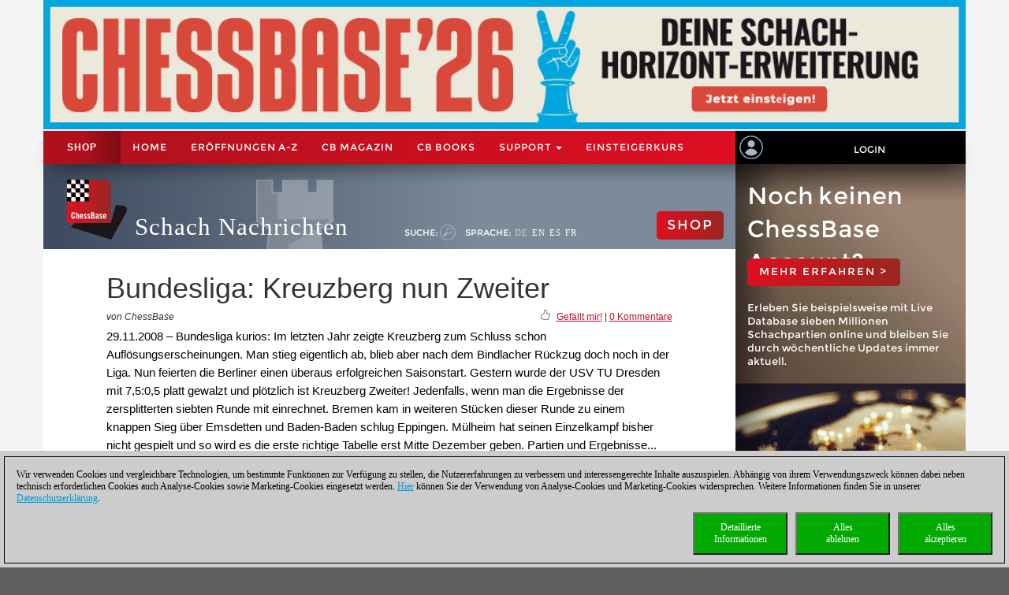

--- FILE ---
content_type: text/html; charset=utf-8
request_url: https://de.chessbase.com/post/bundesliga-kreuzberg-nun-zweiter
body_size: 100361
content:
<!DOCTYPE HTML PUBLIC "-//W3C//DTD XHTML 1.0 Strict//EN" "http://www.w3.org/TR/xhtml1/DTD/xhtml1-strict.dtd">
<html xmlns="http://www.w3.org/1999/xhtml" xml:lang="de" lang="de">




<head>
    <meta http-equiv="Content-Type" content="text/html; charset=utf-8" />
    <meta charset="utf-8" />
    <meta name="viewport" content="width=device-width, initial-scale=1.0, maximum-scale=1, user-scalable=no" />
    <!--meta http-equiv="Content-Security-Policy" content="'self' *.chessbase.com *.cbmanhattan.net; script-src 'self' *.chessbase.com *.cbmanhattan.net" />
    <meta http-equiv="X-Content-Security-Policy" content="default-src 'self' *.chessbase.com *.cbmanhattan.net; script-src 'self' *.chessbase.com *.cbmanhattan.net" />
    <meta http-equiv="X-WebKit-CSP" content="'self' *.chessbase.com *.cbmanhattan.net; script-src 'self' *.chessbase.com *.cbmanhattan.net" />-->

        <title>Bundesliga: Kreuzberg nun Zweiter | ChessBase</title>

    <link rel="icon" href="/Content/favicon.ico" />

    <link href="/bundle/colorbox/css?v=mMFi0zk2opWrL-fzuSF7C06O-YJs3cQyzsXddSkmceI1" rel="stylesheet"/>

    <link href="/bundle/css-jqui?v=RFllglv_LqvZOG0CAFPQuFLnArA889p9MRrq10k_tuo1" rel="stylesheet"/>

    <link href="/bundle/apps/css?v=N6V4PpL2jct7WTRDqj8LU11m7v8jriS3XEZXyN6QNZs1" rel="stylesheet"/>

    <link href="/bundle/css?v=i6xA5uvk37WQgig2tLYxiDhaafaS1wlkOefuYh_JkIU1" rel="stylesheet"/>


    <script src="/bundle/js?v=8IdEJMSR7xZuRQ24iR0GEiPk3zm_nGhB_d6Znb70gGg1"></script>
<script src="/bundle/jqui?v=EWy9ba7eHDBsOlVpSb4ABQz8dKBqNd7NZf8QuFRVPKY1"></script>

    <script src="/bundle/colorbox/js?v=YMtTEdfqNqM022gsJuRP4k58BP6qkwOHMu7wuzrRmmc1"></script>


    <link href="/bundle/css-jqui?v=RFllglv_LqvZOG0CAFPQuFLnArA889p9MRrq10k_tuo1" rel="stylesheet"/>

    <script src="/bundle/jqui?v=EWy9ba7eHDBsOlVpSb4ABQz8dKBqNd7NZf8QuFRVPKY1"></script>


    <link href="/Content/css_new4?v=icpL3F84aaAGDwLmRlPbm3aNdVLR9VZVhm8GNXM0lCU1" rel="stylesheet"/>

    
    <link href="/Content/mutter2/less?v=xxjjB60po875ptdzcCN08Sbqrff4Sl9LbMSIzbuKPBA1" rel="stylesheet"/>

    <script src="/bundles/modernizr?v=FYgoHrSvNmYV0UHIgj4kVHuKxGsq2XU9NX-0vez2AtM1"></script>


    <!-- jQuery UI CSS Reference -->
    <link href="/Content/themes/base/jquery-ui.css" rel="stylesheet" />




    <meta property="og:type" content="article" />
        <meta property="article:published_time" content="2008-11-29" />
        <meta property="og:title" content="Bundesliga: Kreuzberg nun Zweiter" />
    <meta property="og:locale" content="de_DE" />
    <meta property="og:image" content="https://de.chessbase.com/thumb/20341_l200" />



    <meta property="og:description" content="Bundesliga kurios: Im letzten Jahr zeigte Kreuzberg zum Schluss schon 
Aufl&#246;sungserscheinungen. Man stieg eigentlich ab, blieb aber nach dem Bindlacher R&#252;ckzug 
doch noch in der Liga. Nun feierten die Berliner einen &#252;beraus erfolgreichen Saisonstart. 
Gestern wurde der USV TU Dresden mit 7,5:0,5 platt gewalzt und pl&#246;tzlich ist 
Kreuzberg Zweiter! Jedenfalls, wenn man die Ergebnisse der zersplitterten 
siebten Runde mit einrechnet. Bremen kam in weiteren St&#252;cken dieser Runde zu 
einem knappen Sieg &#252;ber Emsdetten und Baden-Baden schlug Eppingen. M&#252;lheim hat 
seinen Einzelkampf bisher nicht gespielt und so wird es die erste richtige 
Tabelle erst Mitte Dezember geben. &lt;a href=&quot;[Post:view_link]&quot;&gt;Partien und Ergebnisse...&lt;/a&gt;" />
    <meta name="description" content="Bundesliga kurios: Im letzten Jahr zeigte Kreuzberg zum Schluss schon 
Aufl&#246;sungserscheinungen. Man stieg eigentlich ab, blieb aber nach dem Bindlacher R&#252;ckzug 
doch noch in der Liga. Nun feierten die Berliner einen &#252;beraus erfolgreichen Saisonstart. 
Gestern wurde der USV TU Dresden mit 7,5:0,5 platt gewalzt und pl&#246;tzlich ist 
Kreuzberg Zweiter! Jedenfalls, wenn man die Ergebnisse der zersplitterten 
siebten Runde mit einrechnet. Bremen kam in weiteren St&#252;cken dieser Runde zu 
einem knappen Sieg &#252;ber Emsdetten und Baden-Baden schlug Eppingen. M&#252;lheim hat 
seinen Einzelkampf bisher nicht gespielt und so wird es die erste richtige 
Tabelle erst Mitte Dezember geben. &lt;a href=&quot;[Post:view_link]&quot;&gt;Partien und Ergebnisse...&lt;/a&gt;" />

    <meta property="og:site_name" content="Schach Nachrichten" />
    <meta property="og:url" content="https://de.chessbase.com/post/bundesliga-kreuzberg-nun-zweiter" />


    <meta property="fb:app_id" content="763561240337115" />


    <script type="text/javascript">

        function onCBSearchClick()
        {
            var strSrv = "/search?pattern=FMT";
            strSrv = strSrv.replace("FMT", "");

            var $elemSearch = $("#txtSearch");
            var elemSearch = $elemSearch[0];
            var strSearch = elemSearch.value;
            if (!strSearch)
                return false;
            var strURL = strSrv + strSearch;
            window.location.href = strURL;
            return false;
        }

        function onShowHideSearchClick() {
            if (document.getElementById("search-div").style.display == 'block')
            {
                $("#search-div").css('display', 'none');
                $('#cb-app-block-first').css('margin-top', "-108px");
            }
            else
            {
                $("#search-div").css('display', 'block');
                $('#cb-app-block-first').css('margin-top', "-144px");
                document.getElementById("txtSearch").focus();
            }
        }

        function onShowHideLanguageClick() {
            if (document.getElementById("language-div").style.display == 'none') {
                $("#language-div").css('display', 'block');
                $('#cb-app-block-first').css('margin-top', "-204px");
            }
            else {
                $("#language-div").css('display', 'none');
                $('#cb-app-block-first').css('margin-top', "-108px");
            }
        }

    </script>

        <link rel="stylesheet" type="text/css" href="https://pgn.chessbase.com/cbreplay.css" />
        <script src="https://pgn.chessbase.com/cbreplay.js" defer=defer></script>

    
            <!-- Google Tag Manager -->
            <script>

                (function (w,d,s,l,i)
                {
                    RunGoogleCode(w,d,s,l,i);
                })(window,document,'script','dataLayer','GTM-PXT9ZFZ');

                
                function RunGoogleCode(w,d,s,l,i) {
                    var createCookies = false;

                    if ( document.cookie.indexOf('CB_COOKIE_PRIVACY_Analytics') > -1 || document.cookie.indexOf('CB_COOKIE_PRIVACY_Marketing') > -1)
                    {
                        var cookieList = (document.cookie) ? document.cookie.split(';') : [];
                        for (var ii = 0, n = cookieList.length; ii != n; ++ii) {
                            var cookie = cookieList[ii];
                            var f = cookie.indexOf('=');
                            if (f >= 0) {
                                var cookieName = cookie.substring(0, f);
                                var cookieValue = cookie.substring(f + 1);

                                if (cookieName.indexOf('CB_COOKIE_PRIVACY_Analytics') > -1 && cookieValue == 1) {
                                    createCookies = true;
                                }
                            }
                        }
                    }

                    //if (createCookies == true && document.cookie.indexOf('_ga') < 0)
                    if (createCookies == true)
                    {
                        console.log('create cookies');
                        w[l] = w[l]||[];
                        w[l].push({'gtm.start': new Date().getTime(),event:'gtm.js'});
                        var f = d.getElementsByTagName(s)[0],j=d.createElement(s),dl=l!='dataLayer'?'&l='+l:'';
                        j.async=true;
                        j.src='https://www.googletagmanager.com/gtm.js?id='+i+dl;

                        f.parentNode.insertBefore(j,f);
                    }else{
                        console.log('no cookies');
                    }
                }

            </script>
            <!-- End Google Tag Manager -->
</head>



<body>
    
            <!-- Google Tag Manager (noscript) -->
            <noscript><iframe src='https://www.googletagmanager.com/ns.html?id=GTM-PXT9ZFZ'
            height='0' width='0' style='display:none;visibility:hidden'></iframe></noscript>
            <!-- End Google Tag Manager(noscript) -->

    <div id="Werbung" class="container hidden-xs col-sm-12" style="float: none; background-color: #f4f4f4; z-index: 42; margin-bottom: 2px; padding: 0; display: block;">
            <a id="BillBoardLink" href="https://shop.chessbase.com/de/products/chessbase_26_mega_package?ref=RF248-RO78ZOQ11I">
                <img src="/Images/Banner/CB26.News-de-NEU.jpg" style="width: 100%;" />
            </a>
    </div>

    <div id="placeholderNavbar" class="col-xs-12" style="padding: 0; margin: 0; position: sticky; top: 0; z-index: 2000;">
        <nav id="navbar_div" class="header-container navbar navbar-default navbar-fixed-top" style="z-index: 41;">
            <div class="navbar-header" style="padding-top: 0px; box-shadow: 0px 15px 25px -15px rgba(0, 0, 0, 0.9); background-color: #f4f4f4;">
                <div class="navbar-header1 col-xs-10 col-sm-9 col-md-9 col-lg-9" style="background-color: #de0e21">
                    


<div class="container-fluid">
    <!-- Shop-Menü -->
    <div id="navbarShop" class="navbar-collapse collapse" style="float:left;">
        <ul class="nav navbar-nav">

            <li style="padding-left: 0px; padding-right: 0px;"><a id="idShopButtonNav" href="https://shop.chessbase.com/de?ref=RF72-RORUBN0GYG">Shop</a></li>
        </ul>
    </div>

    <!-- Normal-Menü - col-sm -->
    <div class="hidden-xs hidden-md hidden-lg">
        <div id="navbar2" class="navbar-collapse collapse" style="float:left;">
            <ul class="nav navbar-nav">
                <li><a href="/">Home</a></li>
                <li><a href="https://shop.chessbase.com/de/openings/tree?ref=RF125-YTQUBD8SHR">ER&#214;FFNUNGEN A-Z</a></li>
                <li class="dropdown">
                    <a href="#" class="dropdown-toggle" data-toggle="dropdown" role="button" aria-haspopup="true" aria-expanded="false">Support <span class="caret"></span></a>
                    <ul class="dropdown-menu">
                            <li><a href="https://cbm.chessbase.com/de">CB Magazin</a></li>
                        <li><a href="https://support.chessbase.com/de/index">Support-Center</a></li>
                        <li><a href="https://support.chessbase.com/de/downloads">Download</a></li>
                        <li><a href="http://schachbrief.de/index_d.htm">Newsletter</a></li>
                        
                        <li><a href="https://schach.de/">Einsteigerkurs</a></li>
                    </ul>
                </li>
            </ul>
        </div>
    </div>

    <!-- Normal-Menü - col-md & col-lg -->
    <div class="hidden-xs hidden-sm">
        <div id="navbar2" class="navbar-collapse collapse" style="float:left;">
            <ul class="nav navbar-nav" style="max-width: 100%;">
                <li><a href="/">Home</a></li>
                <li><a href="https://shop.chessbase.com/de/openings/tree?ref=RF125-YTQUBD8SHR">ER&#214;FFNUNGEN A-Z</a></li>
                    <li><a href="https://cbm.chessbase.com/de">CB Magazin</a></li>
                    <li class="hidden-md"><a href="https://books.chessbase.com/de">CB Books</a></li>

                <li class="dropdown">
                    <a href="#" class="dropdown-toggle" data-toggle="dropdown" role="button" aria-haspopup="true" aria-expanded="false">Support <span class="caret"></span></a>
                    <ul class="dropdown-menu">
                        <li><a href="https://support.chessbase.com/de/index">Support-Center</a></li>
                        <!--li><a href="https://support.chessbase.com/de/downloads">Download</a></li-->
                        <li><a href="http://schachbrief.de/index_d.htm">Newsletter</a></li>
                    </ul>
                </li>
                <li><a href="https://schach.de/">Einsteigerkurs</a></li>
            </ul>
        </div>
    </div>

    <!-- Hamburger-Menü -->
    <div id="navbar1" class="navbar-collapse collapse" style="float:left; margin-left: 0;">
        <ul class="nav navbar-nav">
            <li class="dropdown">
                <a href="#" class="dropdown-toggle" data-toggle="dropdown" role="button" aria-haspopup="true" aria-expanded="false" style="padding: 0px 10px 0px 10px;">
                    <div class="navbar-toggle collapsed" data-toggle="collapse" data-target="#Navbar3,#Navbar2,#Navbar1" aria-expanded="false" aria-controls="navbar">
                        <span class="sr-only">Toggle navigation</span>
                        <span class="icon-bar"></span>
                        <span class="icon-bar"></span>
                        <span class="icon-bar"></span>
                    </div>
                </a>
                <ul class="dropdown-menu">
                    <li><a href="/">Home</a></li>
                    <li><a href="https://shop.chessbase.com/de/openings/tree?ref=RF125-YTQUBD8SHR">ER&#214;FFNUNGEN A-Z</a></li>
                        <li><a href="https://cbm.chessbase.com/de">CB Magazin</a></li>
                        <li><a href="https://books.chessbase.com/de">CB Books</a></li>
                    <li><a href="https://support.chessbase.com/de/index">Support-Center</a></li>
                    <li><a href="https://support.chessbase.com/de/downloads">Download</a></li>
                    <li><a href="http://schachbrief.de/index_d.htm">Newsletter</a></li>
                    <li><a href="https://schach.de/">Einsteigerkurs</a></li>
                </ul>
            </li>
        </ul>
    </div>
</div>
                </div>

                <!-- Login -->
                




<div id="idUserBoxMutter"  class="navbar-header2 col-xs-2 col-sm-3 col-md-3 col-lg-3" style="float: left; padding: 0;">
    <div class="col-xs-12 hidden-sm hidden-md hidden-lg" style="padding: 0px;">
        <div class="col-xs-6" style="padding: 0 3px 0 3px;">
            <a href="/login/true" style="margin: 0; padding: 5px;">
                <img class="svg grpelem" style="margin: 0;" src="/images/mitglied.svg" height="25" alt="" data-mu-svgfallback="images/mitglied_poster_.png" />
            </a>
        </div>

        <div class="col-xs-6" style="padding: 0 3px 0 3px;">
            <img id="container-navtop-login" src="/images/mutter/login-globus.png" style="margin-top: 5px; height:25px;" alt="" ; onclick="showMenu();" />
        </div>
    </div>
    <div class="hidden-xs col-sm-2 col-md-2 col-lg-2" style="padding: 0px;">
        <img class="svg grpelem" style="position: relative; float: left; margin-top: 6px; margin-left: 5px;" src="/images/mitglied.svg" height="30" data-mu-svgfallback="images/mitglied_poster_.png" /><!-- svg -->
    </div>
    <div class="hidden-xs col-sm-10 col-md-10 col-lg-10" style="padding: 0px;">
        <a href="/login/true" style="max-width: 100%; width: 100%; text-align: center; float: right; margin: 10px 0 0 0; padding: 6px 0 6px 0;">Login</a>
    </div>

    <div class="col-xs-12" id="showMenuId" style="display: none; width: 0px; background-color: black; padding: 5px 2px 5px 2px; opacity: 0; position: absolute; top: 35px; right: 0; transition: width 1s ease-in-out, opacity 1s ease-in-out;">
        <a href="https://play.chessbase.com/" style="text-align: center; font-size: 10px;  margin: 0 0 4px 0; padding: 0;">
            <img src="/Images/mutter/apps-sidebar/Playchess64.png" style="width: 42px; margin: 2px 10px 4px 10px;" />
            PLAYCHESS
        </a>

        <a href="https://tactics.chessbase.com/" style="text-align: center; font-size: 10px;  margin: 0 0 4px 0; padding: 0; border-top: #ccc 1px solid;">
            <img src="/Images/mutter/apps-sidebar/Tactics64.png" style="width: 42px; margin: 2px 10px 4px 10px;" />
            TACTICS
        </a>

        <a href="https://videos.chessbase.com/" style="text-align: center; font-size: 10px;  margin: 0 0 4px 0; padding: 0; border-top: #ccc 1px solid;">
            <img src="/Images/mutter/apps-sidebar/Videos64.png" style="width: 42px; margin: 2px 10px 4px 10px;" />
            VIDEO
        </a>

        <a href="https://fritz.chessbase.com/" style="text-align: center; font-size: 10px;  margin: 0 0 4px 0; padding: 0; border-top: #ccc 1px solid;">
            <img src="/Images/mutter/apps-sidebar/Fritz64.png" style="width: 42px; margin: 2px 10px 4px 10px;" />
            FRITZ
        </a>

        <a href="https://live.chessbase.com/" style="text-align: center; font-size: 10px;  margin: 0 0 4px 0; padding: 0; border-top: #ccc 1px solid;">
            <img src="/Images/mutter/apps-sidebar/Live64.png" style="width: 42px; margin: 2px 10px 4px 10px;" />
            LIVE
        </a>

        <a href="https://database.chessbase.com/" style="text-align: center; font-size: 10px;  margin: 0 0 4px 0; padding: 0; border-top: #ccc 1px solid;">
            <img src="/Images/mutter/apps-sidebar/Database64.png" style="width: 42px; margin: 2px 10px 4px 10px;" />
            DATABASE
        </a>

        <a href="https://mygames.chessbase.com/" style="text-align: center; font-size: 10px;  margin: 0 0 4px 0; padding: 0; border-top: #ccc 1px solid;">
            <img src="/Images/mutter/apps-sidebar/MyGames64.png" style="width: 42px; margin: 2px 10px 4px 10px;" />
            MYGAMES
        </a>

        <a href="https://players.chessbase.com/" style="text-align: center; font-size: 10px;  margin: 0 0 4px 0; padding: 0; border-top: #ccc 1px solid;">
            <img src="/Images/mutter/apps-sidebar/Players64.png" style="width: 42px; margin: 2px 10px 4px 10px;" />
            PLAYERS
        </a>

        <a href="https://studies.chessbase.com/" style="text-align: center; font-size: 10px;  margin: 0 0 4px 0; padding: 0; border-top: #ccc 1px solid;">
            <img src="/Images/mutter/apps-sidebar/Studies64.png" style="width: 42px; margin: 2px 10px 4px 10px;" />
            STUDIES
        </a>

        <a href="https://shop.chessbase.com/" style="text-align: center; font-size: 10px;  margin: 0 0 4px 0; padding: 0; border-top: #ccc 1px solid;">
            <img src="/Images/mutter/apps-sidebar/Shop64.png" style="width: 42px; margin: 2px 10px 4px 10px;" />
            SHOP
        </a>        
    </div>
</div>

<script>
    function showMenu() {
        if (document.getElementById("showMenuId").style.width == "0px") {
            document.getElementById("showMenuId").style.width = "100%";
            document.getElementById("showMenuId").style.opacity = "1";
            document.getElementById("showMenuId").style.display = "block";
        }
        else {
            document.getElementById("showMenuId").style.width = "0px";
            document.getElementById("showMenuId").style.opacity = "0";
            document.getElementById("showMenuId").style.display = "none";
        }
    }
</script>

            </div>
        </nav>
    </div>

    <!-- Header -->
    <section class="container col-xs-12 col-sm-12 col-md-12 col-lg-12" style="float:none; clear: both;">
        <section id="ContentArea" class="content col-xs-12 col-sm-12 col-md-12 col-lg-12" style="height:100%; overflow: hidden;">
            <div class="col-xs-12 col-sm-9 col-md-9 col-lg-9" style="padding: 0px; height: 100%;  padding-bottom:30000px; margin-bottom:-30000px;">
                <div class="container-top col-xs-12 col-sm-12 col-md-12 col-lg-12" style="position: relative; padding: 0px; float: left; background-color: #666;">
                    



<div class="col-xs-12" style="margin: 0; padding: 0 0 0 30px;">

    <!-- Turm - BackgroundBild -->
    <div class="gradient grpelem" id="u170" style="position: absolute; left: 120px;">
        <img class="svg grpelem" id="container-top-turm" src="/images/news-turm.svg" width="98" height="88" alt="" data-mu-svgfallback="images/news-turm_poster_.png" />
    </div>

    <!-- Titel -->
    <div class="Schriftzug" style="margin: 0; padding: 0;">

        <div style="margin-right: 10px; padding: 0px; float: left;">
            <img class="svg grpelem" id="container-top-cblogo" src="/images/cb-logo.svg" alt="" data-mu-svgfallback="images/cb-logo_poster_.png" />
        </div>

        <div id="title-chess-news" style="margin: 0px; padding: 46px 10px 0px 10px; float: left;">
            <a href="/" style="padding: 0; width: 100%;">
                Schach Nachrichten
            </a>
        </div>

        <!-- col-sm -->
        <div class="hidden-xs hidden-md hidden-lg" style="padding: 0; float:left;">
            <!-- alte Shop-Button - aktivieren über web.config -->
            <div class="cb-container-red" style="padding: 15px 15px 0px 0px; margin: 5px 0 0 0; float: right; width: 100px;">
                        <a href="https://shop.chessbase.com/de?ref=RF192-1ZEOE0YRNI" style="color: white; text-decoration: none;"><h2 class="title title-online-shop title-online-shop-header">SHOP</h2></a>

            </div>

            <div style="clear: both;"></div>

            <!-- search -->
            <div class="container-top-Menu-Link hidden-xs" id="div-suche-label" style="float: left;">
                <p>Suche:</p>
            </div>
            <div class="gradient grpelem" id="div-suche" style="float: left;">
                <a href="#" onclick="return onShowHideSearchClick()">
                    <img class="svg grpelem" id="container-top-suche" src="/images/suchen.svg" width="20" height="20" alt="" data-mu-svgfallback="images/suchen_poster_.png" /><!-- svg -->
                </a>
            </div>

            <!-- sprache -->
            <div class="hidden-xs" id="div-sprache" style="float: left;">
                <div id="u225">
                    <div class="container-top-Menu-Link" id="div-sprache-label" style="position: relative; float: left;">
                        <p>Sprache: </p>
                    </div>
                </div>
            </div>
            <div class="gradient grpelem hidden-lg" id="div-sprache-img" style="float: left; ">
                <a href="#" onclick="return onShowHideLanguageClick()">
                    <img class="svg grpelem" id="container-top-suche" src="/images/mutter/languages.png" alt="" />
                </a>
            </div>
        </div>

        <!-- col-md col-lg -->
        <div class="hidden-xs hidden-sm" style="padding: 0; float:left;">
            <!-- search -->
            <div class="container-top-Menu-Link hidden-xs" id="div-suche-label" style="float: left;">
                <p>Suche:</p>
            </div>
            <div class="gradient grpelem" id="div-suche" style="float: left;">
                <a href="#" onclick="return onShowHideSearchClick()">
                    <img class="svg grpelem" id="container-top-suche" src="/images/suchen.svg" width="20" height="20" alt="" data-mu-svgfallback="images/suchen_poster_.png" /><!-- svg -->
                </a>
            </div>

            <!-- sprache -->
            <div class="hidden-xs hidden-sm" id="div-sprache" style="float: left;">
                <div id="u225">
                    <div class="container-top-Menu-Link" id="div-sprache-label" style="position: relative; float: left;">
                        <p>Sprache: </p>
                    </div>

                        <div class="container-top-Menu-Link hidden-sm hidden-md" style="position: relative; float: left;">
                            <a href="https://de.chessbase.com" style="color: #cccccc;" >DE</a>
                        </div>

                        <div class="container-top-Menu-Link hidden-sm hidden-md" style="position: relative; float: left;">
                            <a href="https://en.chessbase.com" >EN</a>
                        </div>

                        <div class="container-top-Menu-Link hidden-sm hidden-md" style="position: relative; float: left;">
                            <a href="https://es.chessbase.com" >ES</a>
                        </div>

                        <div class="container-top-Menu-Link hidden-sm hidden-md" style="position: relative; float: left;">
                            <a href="https://fr.chessbase.com" >FR</a>
                        </div>
                </div>
            </div>
            <div class="container-top-Menu-Link hidden-xs hidden-md hidden-lg" id="div-sprache-label" style="position: relative; float: left;">
                <p>Sprache: </p>
            </div>
            <div class="gradient grpelem hidden-lg" id="div-sprache-img" style="float: left; ">
                <a href="#" onclick="return onShowHideLanguageClick()">
                    <img class="svg grpelem" id="container-top-suche" src="/images/mutter/languages.png" alt="" />
                </a>
            </div>
        </div>

        <!-- col-md col-lg -->
        <div class="hidden-xs hidden-sm" style="padding: 0; float:right;">
            <!-- alte Shop-Button - aktivieren über web.config -->
            <div class="cb-container-red  hidden-xs hidden-sm" style="padding: 15px 15px 0px 0px; margin: 50px 0 0 0; float: right; width: 100px;">
                        <a href="https://shop.chessbase.com/de?ref=RF192-1ZEOE0YRNI" style="color: white; text-decoration: none;"><h2 class="title title-online-shop title-online-shop-header">SHOP</h2></a>

            </div>
        </div>

        <!-- col-xs -->
        <div class="hidden-sm hidden-md hidden-lg" style="padding: 0; float:left;">
            <!-- search -->
            <div class="gradient grpelem" id="div-suche" style="float: left;">
                <a href="#" onclick="return onShowHideSearchClick()">
                    <img class="svg grpelem" id="container-top-suche" src="/images/suchen.svg" width="20" height="20" alt="" data-mu-svgfallback="images/suchen_poster_.png" /><!-- svg -->
                </a>
            </div>

            <!-- sprache -->
            <div class="gradient grpelem hidden-lg" id="div-sprache-img" style="float: left; ">
                <a href="#" onclick="return onShowHideLanguageClick()">
                    <img class="svg grpelem" id="container-top-suche" src="/images/mutter/languages.png" alt="" />
                </a>
            </div>
        </div>

    </div>
</div>
                </div>

                <!-- search-bar -->
                <div id="search-div" style="display: none; background-color: #cccccc; padding: 8px 20px 8px 20px; width: 100%; clear: both;">
                    <div style="margin-left:auto; margin-right:auto;">
                        <form action="" id="searchForm" get"=get" onsubmit="return onCBSearchClick()" style="display:inline">
                            <input id="txtSearch" name="txtSearch" type="text" value="" />
                            <a href="#" onclick="return onCBSearchClick()">
                                <img id="container-search-bar" src="/images/suchen.svg" width="20" height="20" alt="" data-mu-svgfallback="images/suchen_poster_.png" />
                            </a>
                            <input type="submit" value="send" id="logon-do" style="display: none;" />
                        </form>
                    </div>
                </div>

                <!-- language-bar -->
                <div id="language-div" style="display: none; padding: 8px 20px 8px 20px; width: 100%; top: 100px; left: 0; z-index: 100; clear: both;">
                    <div style="margin-left:auto; margin-right:auto; width: 50%; height: 80px; background-color: #cccccc; border: solid thin #333; padding: 15px 0;">
                        <div class="col-xs-3" style="text-align: center;">
                            <a href="https://en.chessbase.com"><img src="/Images/Flags/england.png" /><br />english</a>
                        </div>
                        <div class="col-xs-3" style="text-align: center;">
                            <a href="https://de.chessbase.com"><img src="/Images/Flags/germany.png" /><br />deutsch</a>
                        </div>
                        <div class="col-xs-3" style="text-align: center;">
                            <a href="https://es.chessbase.com"><img src="/Images/Flags/spain.png" /><br />espanol</a>
                        </div>
                        <div class="col-xs-3" style="text-align: center;">
                            <a href="https://fr.chessbase.com"><img src="/Images/Flags/france.png" /><br />française</a>
                        </div>
                    </div>
                </div>
            </div>

            <div class="cb-app-block hidden-xs col-sm-3 col-md-3 col-lg-3" style="height: 108px; background: linear-gradient(to right, #7b8b99, #3e495e 64%);">
                &nbsp;
            </div>
        </section>
    </section>

    
<link href="/Content/font-awesome.css" rel="stylesheet"/>




<style>
    .hidden {
        display: none !important;
    }

    .nothidden {
        display: block !important;
    }

    #mainImage2 {
        animation: breath 30s linear infinite;
    }
    @keyframes breath {
      0%   { transform: scale(1, 1); }
      50% { transform: scale(1.1, 1.1); }
      100% { transform: scale(1, 1); }
    }

</style>

<div class="container col-xs-12 col-sm-12 col-md-12 col-lg-12" style="float:none; clear: both;">
    <div id="ContentArea" class="content col-xs-12 col-sm-12 col-md-12 col-lg-12" style="height:100%;">
        <div class="full_content_area col-xs-12 col-sm-9 col-md-9 col-lg-9" style="margin-bottom: 0px;">
            <div class="top-story">
                <h1 class="blog-heading" style="padding: 0;">
                    Bundesliga: Kreuzberg nun Zweiter
                </h1>
                <div class="col-xs-12" style="padding: 0;">
                    <div class="blog-author-line col-xs-6" style="padding: 0;">
von ChessBase                    </div>
                    <div class="col-xs-6" style="text-align: right; vertical-align: middle; padding: 0;">
                        <div style="float: right;">
                            &nbsp; <a id="myCBLikeLink3" href="#">Gef&#228;llt mir!</a> | <a href="#discuss">0 Kommentare</a>
                        </div>

                        <div style="float: right; margin-top: -3px;">
                            <img class="img-social-share" id="myCBLikeLink1" src='/images/mutter/CBLike.png' title="Gef&#228;llt mir!" style="width: 12px; margin-right: 2px; padding: 0px; border: none; display: inline-block;" />
                        </div>
                    </div>
                </div>
                <div class="blog_fake_description" style="padding: 0;">
                    29.11.2008 &ndash; Bundesliga kurios: Im letzten Jahr zeigte Kreuzberg zum Schluss schon 
Auflösungserscheinungen. Man stieg eigentlich ab, blieb aber nach dem Bindlacher Rückzug 
doch noch in der Liga. Nun feierten die Berliner einen überaus erfolgreichen Saisonstart. 
Gestern wurde der USV TU Dresden mit 7,5:0,5 platt gewalzt und plötzlich ist 
Kreuzberg Zweiter! Jedenfalls, wenn man die Ergebnisse der zersplitterten 
siebten Runde mit einrechnet. Bremen kam in weiteren Stücken dieser Runde zu 
einem knappen Sieg über Emsdetten und Baden-Baden schlug Eppingen. Mülheim hat 
seinen Einzelkampf bisher nicht gespielt und so wird es die erste richtige 
Tabelle erst Mitte Dezember geben. Partien und Ergebnisse...
                </div>

                <div class="col-xs-12" style="padding: 0 0 10px 0;">
                    <div id="DivMainImage" class="featured-article" style="padding: 0px; width: 100%; overflow:hidden; margin-bottom:5px;">
                        <div class="blog-header">
                            <div class="blog-content vertical-center" style="margin-bottom: 0;">
                                <div id="mainImageWerbung" style="display:none; width: 100%;">



<div class="col-xs-12" style="padding: 0;">
    <div class="col-xs-12" style="height: 55px; padding: 10px 15px; background-image: linear-gradient(to right, #a2be11 0%, #639d25 100%); white-space: nowrap;">
        <a href='https://shop.chessbase.com/de/products/fritz_20?ref=RF6-QIIJPQ7NJ7' style='font-size: 2em; color: white; text-decoration: none; text-transform: uppercase; '/>neu: Fritz 20</a>
    </div>
    <div class="col-xs-12" style="display: flex; padding: 10px;  background-image: linear-gradient(to bottom, #838284 0%, #bcbcbe 20%, #cccccc 50%, #bcbcbe 80%, #9c9d9f 100%)">
        <div class="col-xs-5" style="padding: 20px; flex: 1 auto;">
            <a href='https://shop.chessbase.com/de/products/fritz_20?ref=RF6-QIIJPQ7NJ7' /><img src='https://shop.chessbase.com/de/pics/bp_9272' style='width: 100 %;' /></a>
        </div>
        <div class="col-xs-7" style="margin: 20px; padding: 0; font-size: 1.3em; line-height: 1.5; flex: 1 auto;">
            <div class="col-xs-12" style="padding: 0; hyphens: auto; max-height: 80%; overflow: hidden;">
                Ihr persönlicher Schachtrainer. Ihr härtester Gegner. Ihr stärkster Verbündeter.<br />FRITZ 20: Ihr pers&ouml;nlicher Schachtrainer. Ihr h&auml;rtester Gegner. Ihr st&auml;rkster Verb&uuml;ndeter. FRITZ 20 ist mehr als nur eine Schach-Engine &ndash; es ist eine Trainingsrevolution f&uuml;r ambitionierte Spieler und Profis. Egal, ob Sie Ihre ersten Schritte in die Welt des ernsthaften Schachtrainings machen oder bereits auf Turnierniveau spielen: Mit FRITZ 20 trainieren Sie effizienter, intelligenter und individueller als je zuvor.<br />
            </div>

            <div class="col-xs-12" style="position: absolute; bottom: 0; padding: 0;  max-height: 20%;">
                <a href='https://shop.chessbase.com/de/products/fritz_20?ref=RF6-QIIJPQ7NJ7' /><img src='/Images/CBAds/more_de.png' style='max-width: 100%; float: right;' /></a>
            </div>
        </div>
    </div>
</div>
                                </div>
                                    <img id="mainImage" class="mainImage" src="/Portals/all/_for_legal_reasons.jpg" style="width: 100%;" />
                            </div>
                        </div>
                    </div>
                </div>
                <div class="col-xs-12" style="padding: 0;">
                    <div class="featured-article" style="padding: 0px;">

                        




<meta name="twitter:card" content="summary_large_image" />
<meta name="twitter:site" content ="@Chessbase"/>
<meta name="twitter:creator" content ="@Chessbase"/>
<meta name="twitter:title" content="Bundesliga: Kreuzberg nun Zweiter" />
<meta name="twitter:description" content="Bundesliga kurios: Im letzten Jahr zeigte Kreuzberg zum Schluss schon 
Aufl&#246;sungserscheinungen. Man stieg eigentlich ab, blieb aber nach dem Bindlacher R&#252;ckzug 
doch noch in der Liga. Nun feierten die Berliner einen &#252;beraus erfolgreichen Saisonstart. 
Gestern wurde der USV TU Dresden mit 7,5:0,5 platt gewalzt und pl&#246;tzlich ist 
Kreuzberg Zweiter! Jedenfalls, wenn man die Ergebnisse der zersplitterten 
siebten Runde mit einrechnet. Bremen kam in weiteren St&#252;cken dieser Runde zu 
einem knappen Sieg &#252;ber Emsdetten und Baden-Baden schlug Eppingen. M&#252;lheim hat 
seinen Einzelkampf bisher nicht gespielt und so wird es die erste richtige 
Tabelle erst Mitte Dezember geben. &lt;a href=&quot;[Post:view_link]&quot;&gt;Partien und Ergebnisse...&lt;/a&gt;" />
<meta name="twitter:image" content="https://de.chessbase.com/thumb/20341" />


<div class="col-xs-12 col-sm-12 col-md-12 col-lg-12" style="padding: 0px;">
    <div class="col-xs-12 col-sm-12 col-md-12 col-lg-12" style="padding: 0px;">
        
<style>
</style>



<hr class="hr-mutter" style="margin-bottom: 15px;" />
<div id="cbadsmaindiv">
    <div>
        <div style="margin-bottom: 8px;">
            <span class="prodtitle">
                <a href="https://shop.chessbase.com/de/products/fritz_20?ref=RF6-QIIJPQ7NJ7" target="_top">
                    Fritz 20
                </a>
                <a id="title" href="https://shop.chessbase.com/de/products/fritz_20?ref=RF6-QIIJPQ7NJ7" target="_top">
                    <img src="https://shop.chessbase.com/de/pics/pth_9272_141"
                         alt="Fritz 20" style="float:right; margin-left:10px; margin-bottom: 0;" />
                </a>
            </span>
        </div>
        
        <div id="cbadsmainContentdiv" style="margin-bottom: 8px; height: 128px; overflow: hidden; position: relative;">
            <div>
                <span class="prodbrief">Ihr persönlicher Schachtrainer. Ihr härtester Gegner. Ihr stärkster Verbündeter.<br />FRITZ 20: Ihr pers&ouml;nlicher Schachtrainer. Ihr h&auml;rtester Gegner. Ihr st&auml;rkster Verb&uuml;ndeter. FRITZ 20 ist mehr als nur eine Schach-Engine &ndash; es ist eine Trainingsrevolution f&uuml;r ambitionierte Spieler und Profis. Egal, ob Sie Ihre ersten Schritte in die Welt des ernsthaften Schachtrainings machen oder bereits auf Turnierniveau spielen: Mit FRITZ 20 trainieren Sie effizienter, intelligenter und individueller als je zuvor.<br /></span>
            </div>
        </div>
        <div style="margin-bottom: 3px;">
            <a id="A1" href="https://shop.chessbase.com/de/products/fritz_20?ref=RF6-QIIJPQ7NJ7" target="_top">
                <span class="readmore">Mehr...</span>
            </a>
            
        </div>
    </div>
</div>

    </div>
</div>
                    </div>
                </div>
                <div class="hidden-xs col-sm-12" style="padding: 0;">
                    <hr class="hr-mutter" style="margin-bottom:15px;" />
                </div>
            </div>
        </div>

        <!-- CB-Apps -->
        


<div class="cb-app-block hidden-xs col-sm-3 col-md-3 col-lg-3" id="cb-app-block-first" style="position: sticky; top: 42px; height: 100%; margin-top: -108px;">
    <div>

<style>
    #slideshow > li { 
        position: relative; 
        top: 0px; 
        left: 0px; 
    }
</style>


<script>
    $(function () {
        $("#slideshow > li:gt(0)").hide();
        i = Math.floor(Math.random() * 7);
        for (j = 1; j <= i; j++)
        {
            $('#slideshow > li:eq(0)')
              .fadeOut(0)
              .next()
              .fadeIn(0)
              .end()
              .appendTo('#slideshow');
        }

        setInterval(function () {
            $('#slideshow > li:eq(0)')
              .fadeOut(0)
              .next()
              .fadeIn(0)
              .end()
              .appendTo('#slideshow');
        }, 60000);
    });

</script>


<a href="https://account.chessbase.com/de">
    <ul id="slideshow" style="margin: 0px; padding: 0px; list-style: none;">
        <li id="AccImagesFirst" style="margin: 0px; padding: 0px;">
            <img class="acc-apps-images-mutter" src="/Images/mutter/Anzeigen/200402_App-Live-Database.jpg" />
            <span class="account-images-link">Noch keinen ChessBase Account?</span>
            <span class="button-images-link">mehr erfahren &gt;</span>
            <span class="text-images-link">Erleben Sie beispielsweise mit Live Database sieben Millionen Schachpartien online und bleiben Sie durch w&#246;chentliche Updates immer aktuell.</span>
        </li>

        <li style="margin: 0px; padding: 0px; display: none;">
            <img class="acc-apps-images-mutter" style="display: inline;" src="/Images/mutter/Anzeigen/170116_App-My-Games-Cloud.jpg" />
            <span class="account-images-link">Noch keinen ChessBase Account?</span>
            <span class="button-images-link">mehr erfahren &gt;</span>
            <span class="text-images-link">My Games: Alles an einem Ort! Eigene Partien, Trainingsmaterial und Er&#246;ffnungsvarianten in der Cloud gespeichert. Kommentieren, analysieren, teilen.</span>
        </li>
        <li style="margin: 0px; padding: 0px; display: none;">
            <img class="acc-apps-images-mutter" style="display: inline;" src="/Images/mutter/Anzeigen/170116_App-Training.jpg" />
            <span class="account-images-link">Noch keinen ChessBase Account?</span>
            <span class="button-images-link">mehr erfahren &gt;</span>
            <span class="text-images-link">Kombinieren, opfern, mattsetzen. Spannende Taktikaufgaben an Ihr Niveau angepasst. Schnell Spielst&#228;rke steigern. Adrenalinrausch beim Taktikfight</span>
        </li>
            
        <li style="margin: 0px; padding: 0px; display: none;">
            <img class="acc-apps-images-mutter" style="display: inline;" src="/Images/mutter/Anzeigen/170116_App-Videoflat.jpg" />
            <span class="account-images-link">Noch keinen ChessBase Account?</span>
            <span class="button-images-link">mehr erfahren &gt;</span>
            <span class="text-images-link">Tausende von Stunden hochklassiger TrainingsVideos. Lektionen f&#252;r Er&#246;ffnungen, Mittelspiel und Endspiel. Topautoren wie Daniel King, Rustam Kasimdzhanov und Karsten M&#252;ller.</span>
        </li>

        <li style="margin: 0px; padding: 0px; display: none;">
            <img class="acc-apps-images-mutter" style="display: inline;" src="/Images/mutter/Anzeigen/170116_App-Fritz.jpg" />
            <span class="account-images-link">Noch keinen ChessBase Account?</span>
            <span class="button-images-link">mehr erfahren &gt;</span>
            <span class="text-images-link">Das Schachprogramm im Browser! Mit Fritz online spielen, analysieren und trainieren. Vom Einsteiger bis zum Meister. Mit visueller HILFE und Rechentraining.</span>
        </li>

        <li style="margin: 0px; padding: 0px; display: none;">
            <img class="acc-apps-images-mutter" style="display: inline;" src="/Images/mutter/Anzeigen/170116_App-Openings.jpg" />
            <span class="account-images-link">Noch keinen ChessBase Account?</span>
            <span class="button-images-link">mehr erfahren &gt;</span>
            <span class="text-images-link">So lernt man Er&#246;ffnungen! Er&#246;ffnungssysteme und Varianten verstehen, verwalten und trainieren: Zug um Zug!</span>
        </li>

        <li style="margin: 0px; padding: 0px; display: none;">
            <img class="acc-apps-images-mutter" style="display: inline;" src="/Images/mutter/Anzeigen/170116_App-Playchess.jpg" />
            <span class="account-images-link">Noch keinen ChessBase Account?</span>
            <span class="button-images-link">mehr erfahren &gt;</span>
            <span class="text-images-link">Das ultimative Schacherlebnis. Auf &quot;PlayChess.com&quot; spielen t&#228;glich ca. 20.000 Schachfreunde aus der ganzen Welt. Vom Anf&#228;nger bis zum Gro&#223;meister.</span>
        </li>
    </ul>
</a>

    </div>

    <div style="position: relative; z-index: 4;">
        <div class="one" style="width: 100%; height: 100%;">
            <div style="position: relative;">

                
<div class="cb-sidebar-bootstrap" style="width: 100%; padding: 0; margin: 0px; padding-top: 24px;">
    <div class="cb-container-red" style="width: 100%; padding: 0 15px 15px 15px; margin: 0;">



        <a href="https://shop.chessbase.com/de?ref=RF75-L4AIKGCRDI" style="color: white; text-decoration: none;"><h2 class="title title-online-shop">ONLINE SHOP</h2></a>





        <div class="cb-container-red-products" style="background: #E0E0E0; padding: 10px;"><div class="productBox"><div runat="server" class='shopitem  hidden-xs'><h3 style="margin-top: 0;"><a runat="server" href="https://shop.chessbase.com/de/products/schneider_zinner_strategieschule_band_5_teste_dein_strategiewissen?Ref=RF224-CZ23MIS6MF" target="_blank">
                    Die Strategieschule Band 5 - Teste Dein Strategiewissen
                </a></h3><a id="A1" runat="server" href="https://shop.chessbase.com/de/products/schneider_zinner_strategieschule_band_5_teste_dein_strategiewissen?Ref=RF224-CZ23MIS6MF" target="_blank"><img runat="server" src='https://shop.chessbase.com/pics/bpth_9294_120' style='margin-right: 0;' /></a><p>
                Sie haben die ersten vier Bände der Strategieschule durchgearbeitet? Dann ist jetzt der perfekte Zeitpunkt, Ihr strategisches Wissen auf die Probe zu stellen!
            </p><p class="specPrice" style="margin-bottom: 0;">
                34,90 &euro;
            </p><div class="clearfix"></div></div></div></div>



    </div>
</div>

            </div>
        </div>
    </div>
</div>
    </div>
</div>


<section class="container col-xs-12 col-sm-12 col-md-12 col-lg-12" style="float:none; clear: both;">
    <section id="ContentArea" class="content col-xs-12 col-sm-12 col-md-12 col-lg-12" style="height:100%;">
        <div class="full_content_area col-xs-12 col-sm-9 col-md-9 col-lg-9" style="height: 100%; padding-top: 0;">
            <div class="col-xs-12 col-sm-12 col-md-12 col-lg-12" id="top-div" style="padding: 0px;">
                <div id="top-content-area" class="col-xs-12 col-sm-12 col-md-12 col-lg-12" style="clear: both; padding: 0;">
        

                    <div class="full-story" id="full_story_id" style="clear: both;">
                        <br>
<font size="2">Die gestrigen Partien der 7. Runde:</font></p>
<p class="MsoNormal">
<a href="/portals/3/files/2008/bundesliga/runde7_28.htm">
<img border="0" src="/portals/all/_for_legal_reasons.jpg" width="180" height="53"></a></p>
<p class="MsoNormal">
 </p>
<p class="MsoNormal">
<b><font size="2">Ergebnisse der vorgezogenenen 7. Runde </font></b></p>
<pre><font size="2">USV</font><font size="2"> TU Dresden   ½ - 7½ SC Kreuzberg    
 1 Maiwald,Jens- 0 : 1 Socko,Bartosz  2
 3 Roos,Michael  ½ : ½ Maksimenko,An  3
 4 Gauglitz,Gern 0 : 1 Luther,Thomas  4
 6 Hoffmann,Paul 0 : 1 Shengelia,Dav  5
 8 Loxine,Jakow  0 : 1 Figura,Atila   6
 9 Wegener,Dirk  0 : 1 Richter,Micha  8
17 Schaefer,Erik 0 : 1 Kalinitschew, 10
18 Osmanodja,Fil 0 : 1 Berger,Steve  12
</font></pre>
<pre><font size="2">OSG Baden Baden  6 - 2 SC Eppingen     
 4 Svidler,Peter ½ : ½ Braun,Arik     2
 6 Movsesian,Ser ½ : ½ Balogh,Csaba   4
 8 Bacrot,Etienn ½ : ½ Gyimesi,Zolta  5
10 Naiditsch,Ark 1 : 0 Bindrich,Falk  6
11 Nielsen,Peter 1 : 0 Medvegy,Zolta  9
12 Vallejo Pons, ½ : ½ Guliyev,Namig 10
14 Dautov,Rustem 1 : 0 Vogt,Lothar   12
15 Schlosser,Phi 1 : 0 Dekan,Hans    15</font></pre>
<pre><font size="2">SK Turm Emsdette 3½-4½ Werder Bremen   
 1 Mchedlishvili ½ : ½ Eljanov,Pavel  3
 2 Hector,Jonny  ½ : ½ Efimenko,Zaha  4
 3 Feygin,Michae 0 : 1 Fressinet,Lau  6
 5 Janssen,Ruud  ½ : ½ Meier,Georg    7
 6 Spoelman,Wout 1 : 0 Hracek,Zbynek 10
 7 Pruijssers,Ro ½ : ½ Babula,Vlasti 12
 8 Brandenburg,D ½ : ½ Fish,Gennadij 13
14 Richter,Chris 0 : 1 Meins,Gerlef  16</font></pre>
<pre>
Tabelle:
 1. OSG Baden Baden   5 10  29 
 2. SC Kreuzberg      5  8  26 
 3. SV Mülheim Nord   4  8  22½ 
 4. SG Aljechin Soli  5  7  21½ 
 5. Hamburger SK      5  6  21½ 
 6. SV Wattenscheid   5  6  21 
 7. SC Eppingen       5  6  19½ 
 8. TV Tegernsee      4  6  19 
 9. Werder Bremen     5  5  20½ 
10. Schachfreunde Be  5  5  17½ 
11. SF Katernberg     4  5  17 
12. SK Turm Emsdette  5  2  18½ 
13. SC Remagen        5  2  17½ 
14. SC Trier          5  0  13 
15. FC Bayern Münche  4  0  10½ 
16. USV TU Dresden    5  0   9½ 

</pre>
<pre>
</pre>
<p class="MsoNormal">
 </p>
<p class="MsoNormal">
 </p>
<p class="MsoNormal">
 </p>

                    </div>
                </div>

                <div>
                    <div class="blog-content1 col-xs-12" style="padding: 0;">
                        <hr class="hr-mutter" />


                        <div id="Werbung" class="hidden-sm hidden-md hidden-lg col-xs-12" style="width: 100%; border-bottom: 1px solid #9c9e9f; margin: 0px 0px 15px 0px; padding: 0 0 15px 0; display: block;">
                                <a id="BillBoardLink" href="https://shop.chessbase.com/de/products/chessbase_26_mega_package?ref=RF248-RO78ZOQ11I">

                                    <img src="/Images/Banner/CB26-mobil-de.jpg" style="width: 100%;" />
                                </a>
                        </div>

                        <div class="col-xs-12" style="float: left; padding: 0px; margin-bottom: 3px;">
                        </div>

                    </div>

                </div>
            </div>
        </div>
    </section>
</section>

<section class="container col-xs-12 col-sm-12 col-md-12 col-lg-12" style="float:none; clear: both;">
    <section id="ContentArea" class="content col-xs-12 col-sm-12 col-md-12 col-lg-12" style="height:100%;">
        <div class="full_content_area col-xs-12 col-sm-9 col-md-9 col-lg-9" style="height: 100%; padding-top: 0;">
            <div class="col-xs-12" style="padding: 0;">
                <div class="col-xs-12 col-sm-6" style="float: left; padding: 0px;">
                    


<meta name="twitter:card" content="summary_large_image" />
<meta name="twitter:site" content ="@Chessbase"/>
<meta name="twitter:creator" content ="@Chessbase"/>
<meta name="twitter:title" content="Bundesliga: Kreuzberg nun Zweiter" />
<meta name="twitter:description" content="Bundesliga kurios: Im letzten Jahr zeigte Kreuzberg zum Schluss schon 
Aufl&#246;sungserscheinungen. Man stieg eigentlich ab, blieb aber nach dem Bindlacher R&#252;ckzug 
doch noch in der Liga. Nun feierten die Berliner einen &#252;beraus erfolgreichen Saisonstart. 
Gestern wurde der USV TU Dresden mit 7,5:0,5 platt gewalzt und pl&#246;tzlich ist 
Kreuzberg Zweiter! Jedenfalls, wenn man die Ergebnisse der zersplitterten 
siebten Runde mit einrechnet. Bremen kam in weiteren St&#252;cken dieser Runde zu 
einem knappen Sieg &#252;ber Emsdetten und Baden-Baden schlug Eppingen. M&#252;lheim hat 
seinen Einzelkampf bisher nicht gespielt und so wird es die erste richtige 
Tabelle erst Mitte Dezember geben. &lt;a href=&quot;[Post:view_link]&quot;&gt;Partien und Ergebnisse...&lt;/a&gt;" />
<meta name="twitter:image" content="https://de.chessbase.com/thumb/20341" />

<div class="col-xs-12 col-sm-12 col-md-12 col-lg-12" style="padding: 0;">
    <div class="cb-social">
        <div style="margin-bottom: 15px;">
            <div style="float: left;">
                <img class="img-social-share" id="myCBLikeLink2" src='/images/mutter/CBLike.png' title="Gef&#228;llt mir!" style="width: 32px; margin-right: 6px; padding: 0px; border: none; display: inline-block;" />
            </div>
            <a href="https://www.facebook.com/sharer/sharer.php?u=https://de.chessbase.com/post/bundesliga-kreuzberg-nun-zweiter" target="_blank" title="Facebook" rel="nofollow"><img class="img-social-share" src="/images/mutter/facebook.svg" alt="" style="width: 42px; margin-right: 2px; padding: 0px; border: none; display: inline-block;" /></a>
            <a href="https://twitter.com/intent/tweet?url=https://de.chessbase.com/post/bundesliga-kreuzberg-nun-zweiter&text=Bundesliga: Kreuzberg nun Zweiter" target="_blank" title="Twitter" rel="nofollow"><img class="img-social-share" src="/images/mutter/twitter.svg" style="width: 42px; margin-right: 2px; padding: 0px; border: none; display: inline-block;" /></a>
            <a href="mailto:cbsupport@chessbase.com" rel="nofollow"><img class="img-social-share" src="/images/mutter/email.svg" style="width: 42px; margin-right: 2px; padding: 0px; border: none; display: inline-block;" /></a>
        </div>
    </div>
    <input id="Thanks4Voting2" name="Thanks4Voting2" type="hidden" value="Vielen Dank für die Bewertung!" />
</div>

<script>

    $("#myCBLikeLink2").click(function (e) {
        e.preventDefault();

        $.ajax({
            url: "/admin/post/like2/" + 20341, // comma here instead of semicolon
            success: function () {
                //alert(document.getElementById('Thanks4Voting2').value);
                document.getElementById('myCBLikeLink2').src='/images/mutter/CBLikeThanks.png';
            }
        });
    });
</script>

                </div>
                <div class="hidden-xs col-sm-6" style="float: right; margin-bottom: 10px; margin-top: 0; padding-right: 0;">
                    
        <table class="cb-third-party" style="margin-right: 0; max-width: 220px; width: 100%;">
            <tr><td><span class="cb-third-party-title">Anzeige</span></td></tr>
            <tr><td><div class="col-xs-12 hidden-xs hidden-sm" style="padding: 0px;">
    <a href="https://www.schachversand.de/?WP=Chessbase" target="_blank"><img src="/Images/Logos/Niggemann.png" style="width:60px; float: left;" /></a>ChessBase empfiehlt
bei Büchern und Material
    <a href="https://www.schachversand.de/?WP=Chessbase" target="_blank">Schach Niggemann</a>
</div>

<div class="col-xs-12 hidden-xs hidden-md hidden-lg" style="padding: 0px;">
    <a href="https://www.schachversand.de/?WP=Chessbase" target="_blank"><img src="/Images/Logos/Niggemann.png" style="width:60px;" /></a><br />ChessBase empfiehlt
bei Büchern und Material
    <a href="https://www.schachversand.de/?WP=Chessbase" target="_blank">Schach Niggemann</a>
</div>
</td></tr>
        </table>

                </div>
            </div>

            <!--div class="col-xs-12" style="float: left; padding: 0px; margin-bottom: 15px;">
            <span class="blog-tag-title" style="display: inline;">
                
            </span>
            
        </div-->

            <div class="blog-content col-xs-12" style="padding: 0;">
                    <hr class="hr-mutter" />


<div class="cb-author-brief">
<a href="/author/chessbase" rel="author">
    <img src="/author/thumb/356_80" class="cb-author-thumb" />
</a>
<a class="cb-author-name" href="/author/chessbase" rel="author">ChessBase</a>
<span class="cb-author-short">Die ChessBase GmbH, mit Sitz in Hamburg, wurde 1987 gegründet und produziert Schachdatenbanken sowie Lehr- und Trainingskurse für Schachspieler. Seit 1997 veröffentlich ChessBase auf seiner Webseite aktuelle Nachrichten aus der Schachwelt. ChessBase News erscheint inzwischen in vier Sprachen und gilt weltweit als wichtigste Schachnachrichtenseite.</span>
<div style="clear:both;"></div>
</div>



            </div>



            <hr class="hr-mutter" />

            <div class="col-xs-12" style="padding: 0;">
                






    <div id="cb-post-comment">
        <h2>Diskutieren</h2>
        <a name="discuss"></a>
        <div class="cb-comment-addform">
            <a Class="rules" href="/pages/discussion-rules">Regeln f&#252;r Leserkommentare</a>
<form action="/post/bundesliga-kreuzberg-nun-zweiter/discuss" method="post">                <fieldset>
                    <div>


<div class="cb-small-logon">
    <p>
        <div class="col-xs-12"><label for="logon_UID">Benutzer</label>&nbsp;<input data-val="true" data-val-required="Das Feld &quot;Benutzer&quot; ist erforderlich." id="logon_UID" name="logon.UID" type="text" value="" /></div>
        <div class="col-xs-12"><label for="logon_PWD">Kennwort</label>&nbsp;<input data-val="true" data-val-required="Das Feld &quot;Kennwort&quot; ist erforderlich." id="logon_PWD" name="logon.PWD" type="password" /></div>
    </p>


    <p>
        <div class="col-lg-12">
            <span class="cb-regi">
                Noch kein Benutzer? <a class="cb-register" href="https://account.chessbase.com/de/create-account?logonurl=https%3a%2f%2fde.chessbase.com%2fpost%2fbundesliga-kreuzberg-nun-zweiter">Registrieren</a>
            </span>
        </div>
    </p>

    <p>
        <div class="val-errors">
            <span class="field-validation-valid" data-valmsg-for="logon.UID" data-valmsg-replace="true"></span>
            <span class="field-validation-valid" data-valmsg-for="logon.PWD" data-valmsg-replace="true"></span>
        </div>
    </p>

</div>                        <div>
                            <label for="addComment_Body">Kommentar</label>
                        </div>
                        <textarea cols="20" data-val="true" data-val-length="Das Feld &quot;Kommentar&quot; muss eine Zeichenfolge mit einer maximalen Länge von 2000 sein." data-val-length-max="2000" data-val-maxlength="Das Feld &quot;Kommentar&quot; muss ein Zeichenfolgen- oder Arraytyp mit einer maximalen Länge von 2000 sein." data-val-maxlength-max="2000" data-val-required="Das Feld &quot;Kommentar&quot; ist erforderlich." id="addComment_Body" name="addComment.Body" placeholder="Kommentar hinterlassen" rows="2">
</textarea>
                        <span class="field-validation-valid" data-valmsg-for="addComment.Body" data-valmsg-replace="true"></span>
                    </div>
                    <input type="submit" value="Senden" class="cb-btn" />
                    <input type="button" value="R&#252;cksetzen" onclick="onReset( $( '#frmAddComment' ) );" class="cb-btn" />
                </fieldset>
</form>        </div>
    </div>
<div class="cb-comments">
</div>





            </div>
        </div>

        <!-- CB-Apps -->

        


<style>
    #secondAds1 .shopitem.first {
        display: none;
    }

    div.shopProdsAds1 div#shopitem4,
    div.shopProdsAds1 div#shopitem7,
    div.shopProdsAds1 div#shopitem5,
    div.shopProdsAds1 div#shopitem6 {
        display: none;
    }

    .shopitem img {
        width: 33%;
    }
</style>

<div class="cb-app-block hidden-xs col-sm-3 col-md-3 col-lg-3" style="height: 100%; top: 50px; position: sticky;">
    <div class="cb-sidebar-bootstrap" style="width: 100%; padding: 0; margin: 0px; padding-top: 0px;">
        <div id="secondAds1" class="cb-container-red" style="width: 100%; padding: 0 15px 15px 15px; margin: 0; position: sticky; top: 0;">
                <div class="cb-container-red-products shopProdsAds1" style="">
                    <div style='border-bottom: 1px solid #999999;'><b>Neuheiten</b></div>
                    


<div class="productBox"><div runat="server" class='shopitem first ' id='shopitem0'><h3><a runat="server" href="https://shop.chessbase.com/de/products/chessbase_26_mega_package?Ref=RF69-FDR7CVEQ6O" target="_blank">
                ChessBase &#39;26 - Mega-Paket
            </a></h3><a id="A1" runat="server" href="https://shop.chessbase.com/de/products/chessbase_26_mega_package?Ref=RF69-FDR7CVEQ6O" target="_blank"><img runat="server" src='https://shop.chessbase.com/pics/3dpth_9348_160'/></a><p>
            Die Schach-Horizont-Erweiterung
Die perfekte Ausrüstung für 2026 mit dem aktuellen  ChessBase-Programm’26, Megadatenbank, ChessBase Magazin und Premium-Account! 

        </p><p class="specPrice">
            349,90 &euro;
        </p><div class="clearfix"></div></div><div runat="server" class='shopitem  ' id='shopitem1'><h3><a runat="server" href="https://shop.chessbase.com/de/products/schneider_zinner_strategieschule_band_7_italienisch?Ref=RF69-FDR7CVEQ6O" target="_blank">
                Die Strategieschule Band 7 - Er&#246;ffnungen verstehen - Italienisch
            </a></h3><a id="A1" runat="server" href="https://shop.chessbase.com/de/products/schneider_zinner_strategieschule_band_7_italienisch?Ref=RF69-FDR7CVEQ6O" target="_blank"><img runat="server" src='https://shop.chessbase.com/pics/bpth_9371_120'/></a><p>
            Der Kurs zeigt klare Figurenaufstellungen, zentrale Schlüsselfelder und typische Mittelspielpläne. Mit vielen Beispielen und einem Übungsteil lernen Sie, systematisch Druck aufzubauen – für ein modernes Italienisch-Repertoire auf Turnierniveau.
        </p><p class="specPrice">
            39,90 &euro;
        </p><div class="clearfix"></div></div><div runat="server" class='shopitem  ' id='shopitem2'><h3><a runat="server" href="https://shop.chessbase.com/de/products/harshit_a_powerful_1_e4_repertoire?Ref=RF69-FDR7CVEQ6O" target="_blank">
                A powerful 1.e4 Repertoire
            </a></h3><a id="A1" runat="server" href="https://shop.chessbase.com/de/products/harshit_a_powerful_1_e4_repertoire?Ref=RF69-FDR7CVEQ6O" target="_blank"><img runat="server" src='https://shop.chessbase.com/pics/bpth_9358_120'/></a><p>
            Anstatt Sie zum Auswendiglernen endloser Varianten zu zwingen, konzentriert sich Raja auf klare Pläne, typische Ideen und Angriffsmotive, die Sie ohne Verzögerung in Ihren eigenen Partien anwenden können. 
        </p><p class="specPrice">
            39,90 &euro;
        </p><div class="clearfix"></div></div><div runat="server" class='shopitem  ' id='shopitem3'><h3><a runat="server" href="https://shop.chessbase.com/de/products/chessbase_magazine_229?Ref=RF69-FDR7CVEQ6O" target="_blank">
                ChessBase Magazin 229
            </a></h3><a id="A1" runat="server" href="https://shop.chessbase.com/de/products/chessbase_magazine_229?Ref=RF69-FDR7CVEQ6O" target="_blank"><img runat="server" src='https://shop.chessbase.com/pics/bpth_9370_120'/></a><p>
            FIDE World Cup 2025 mit Analysen von Blübaum, Donchenko, Shankland, Wei Yi u.v.a. Eröffnungsvideos von Blohberger, King und Marin. 11 spannende Eröffnungsartikel mit neuen Repertoireideen u.v.m.
        </p><p class="specPrice">
            21,90 &euro;
        </p><div class="clearfix"></div></div><div runat="server" class='shopitem  ' id='shopitem4'><h3><a runat="server" href="https://shop.chessbase.com/de/products/blohberger_kings_indian_repertoire_vol1_and_2?Ref=RF69-FDR7CVEQ6O" target="_blank">
                K&#246;nigsindisch – Ein komplettes Repertoire f&#252;r Schwarz Teil 1 &amp; 2
            </a></h3><a id="A1" runat="server" href="https://shop.chessbase.com/de/products/blohberger_kings_indian_repertoire_vol1_and_2?Ref=RF69-FDR7CVEQ6O" target="_blank"><img runat="server" src='https://shop.chessbase.com/pics/bpth_9366_120'/></a><p>
            GM Blohberger präsentiert in dieser zweiteiligen Reihe ein vollständiges Repertoire für Schwarz: praxisnah, verständlich, flexibel – statt seitenlanger Theoriewüsten gibt es klare Konzepte und leicht erlernbare Strategien.
        </p><p class="specPrice">
            89,90 &euro;
        </p><div class="clearfix"></div></div><div runat="server" class='shopitem  ' id='shopitem5'><h3><a runat="server" href="https://shop.chessbase.com/de/products/blohberger_kings_indian_repertoire_vol1?Ref=RF69-FDR7CVEQ6O" target="_blank">
                K&#246;nigsindisch – Ein komplettes Repertoire f&#252;r Schwarz Teil 1: Nebenvarianten meistern
            </a></h3><a id="A1" runat="server" href="https://shop.chessbase.com/de/products/blohberger_kings_indian_repertoire_vol1?Ref=RF69-FDR7CVEQ6O" target="_blank"><img runat="server" src='https://shop.chessbase.com/pics/bpth_9359_120'/></a><p>
            GM Blohberger präsentiert in dieser zweiteiligen Reihe ein vollständiges Repertoire für Schwarz: praxisnah, verständlich, flexibel – statt seitenlanger Theoriewüsten gibt es klare Konzepte und leicht erlernbare Strategien.
        </p><p class="specPrice">
            49,90 &euro;
        </p><div class="clearfix"></div></div><div runat="server" class='shopitem  ' id='shopitem6'><h3><a runat="server" href="https://shop.chessbase.com/de/products/blohberger_kings_indian_repertoire_vol2?Ref=RF69-FDR7CVEQ6O" target="_blank">
                K&#246;nigsindisch – Ein komplettes Repertoire f&#252;r Schwarz Teil 2: Die klassischen Hauptvarianten
            </a></h3><a id="A1" runat="server" href="https://shop.chessbase.com/de/products/blohberger_kings_indian_repertoire_vol2?Ref=RF69-FDR7CVEQ6O" target="_blank"><img runat="server" src='https://shop.chessbase.com/pics/bpth_9360_120'/></a><p>
            GM Blohberger präsentiert in dieser zweiteiligen Reihe ein vollständiges Repertoire für Schwarz: praxisnah, verständlich, flexibel – statt seitenlanger Theoriewüsten gibt es klare Konzepte und leicht erlernbare Strategien.
        </p><p class="specPrice">
            49,90 &euro;
        </p><div class="clearfix"></div></div><div runat="server" class='shopitem  ' id='shopitem7'><h3><a runat="server" href="https://shop.chessbase.com/de/products/fritz_dein_schachtrainer_2?Ref=RF69-FDR7CVEQ6O" target="_blank">
                Fritz - Dein Schachtrainer 2
            </a></h3><a id="A1" runat="server" href="https://shop.chessbase.com/de/products/fritz_dein_schachtrainer_2?Ref=RF69-FDR7CVEQ6O" target="_blank"><img runat="server" src='https://shop.chessbase.com/pics/bpth_9321_120'/></a><p>
            Ich bin FRITZ und definiere die Schachwelt seit über 30 Jahren neu.
        </p><p class="specPrice">
            19,99 &euro;
        </p><div class="clearfix"></div></div></div>


                </div>
                <!--div class="cb-container-red-products shopProdsAds1" style="margin-top: 15px;">
                    <div class="productBox">
                        <div class="shopitem" style="width: 100%; border: none;">
                            <h3 style="margin-top: 0;">Fritztrainer im App Store</h3>
                            <a href="https://apps.apple.com/de/developer/chessbase-gmbh/id417720797" target="_blank"><img src="/Images/Apple-Store.png" style="width: 60%; margin: auto;" /></a>
                            <p>
                                f&#252;r iPads und iPhones
                            </p>
                        </div>
                        <div style="clear: both;"></div>
                    </div>
                </div-->

        </div>
    </div>
</div>
    </section>
</section>



<script language="javascript">
    var SHOW_IMAGES_WITHOUT_ADVERTISING = 2;

    // create an Observer instance
    const resizeObserver = new ResizeObserver(entries =>
        ResizeDocument());

    function ResizeDocument() {
        console.log('Body height changed:', document.body.clientHeight);
        document.body.style.width = (document.body.clientWidth + 1) + 'px';
        document.body.style.width = (document.body.clientWidth - 1) + 'px';
        document.body.style.width = 'unset';
    }

    // start observing a DOM node
    resizeObserver.observe(document.body);


    $(document).ready(function () {
        document.getElementById("mainImageWerbung").style = "display: none; width: 100%;";

        var div = $('#DivMainImage');
        var width = div.width();
        div.css('height', width * 2 / 3);

        if (typeof (window["ImageGalleryLeft"]) !== 'undefined') {

            countImages = document.getElementById("countImageGallery").value;
            minCount = (countImages < 4 ? countImages : 4);

            //alert("Gallery is existing");

            for (j = 1; j <= minCount; j++) {
                document.getElementById("ImageGallery-" + j).style.opacity = "0.2";
            }
            document.getElementById("ImageGalleryLeft").style.opacity = "0.2";
        }
        //alert("done");
    });

    function showAdvertising() {
        var s = document.getElementById("countClicks");
        if (parseInt(s.value) + 1 > SHOW_IMAGES_WITHOUT_ADVERTISING) {
            if (SHOW_IMAGES_WITHOUT_ADVERTISING < 7) {
                SHOW_IMAGES_WITHOUT_ADVERTISING++;
            }
            s.value = 0;
            document.getElementById("mainImage").className = "hidden";
            document.getElementById("mainImageWerbung").className = "nothidden";
            document.getElementById("mainImageWerbung").style = "width: 100%;";
            document.getElementById('description').innerHTML = document.getElementById("AdvertisingDescription").value;
            return (true);
        }
        else {
            if (parseInt(s.value) == 0) {
                document.getElementById("mainImage").style = "width: 100%;";
                document.getElementById("mainImage").className = "nothidden";
                document.getElementById("mainImageWerbung").className = "hidden";
            }
            s.value = parseInt(s.value) + 1;
            return (false);
        }
    }

    function changeImage(i) {
        if (showAdvertising() == true) {
            return;
        }

        countImages = document.getElementById("countImageGallery").value;
        minCount = (countImages < 4 ? countImages : 4);

        id = "ImageGallery-" + i;
        currID = document.getElementById("currImageGalleryID").value;

        document.getElementById("mainImage").src = document.getElementById(id).src;

        var x = parseInt(i) + parseInt(currID);
        iddesc = "ImageGalleryIDdescr" + x;
        if (document.getElementById(iddesc).value == null || document.getElementById(iddesc).value == "") {
            document.getElementById('description').innerHTML = "&nbsp;";
        }
        else {
            document.getElementById('description').innerHTML = document.getElementById(iddesc).value;
        }

        for (j = 0; j <= minCount; j++) {
            document.getElementById("ImageGallery-" + j).style.opacity = "0.2";
        }
        document.getElementById(id).style.opacity = "1";

        //alert(i);
        //alert(minCount);
        //alert(currID);
        //alert(countImages);
        if (i == (minCount) && (parseInt(currID) + minCount) >= parseInt(countImages)) {//letztes Bild erreicht!!
            document.getElementById("ImageGalleryRight").style.opacity = "0.2";
        }
        else {
            document.getElementById("ImageGalleryRight").style.opacity = "1";
        }

        if (i == 0 && (parseInt(currID)) == 0) {//erstes Bild erreicht!!
            document.getElementById("ImageGalleryLeft").style.opacity = "0.2";
        }
        else {
            document.getElementById("ImageGalleryLeft").style.opacity = "1";
        }
    }

    function shiftImagesLeft() {
        if (showAdvertising() == true) {
            return;
        }
        currID = document.getElementById("currImageGalleryID").value;
        countImages = document.getElementById("countImageGallery").value;
        minCount = (countImages < 4 ? countImages : 4);
        //alert(minCount + " minCount");

        document.getElementById("ImageGalleryRight").style.opacity = "1";

        for (j = minCount; j >= 0; j--) {
            if (document.getElementById("ImageGallery-" + j).src == document.getElementById("mainImage").src) {
                actImage = j;
                //alert(actImage + " actImage");
            }
        }
        if (actImage > 0) {
            document.getElementById("ImageGallery-" + actImage).style.opacity = "0.2";
            document.getElementById("ImageGallery-" + (actImage - 1)).style.opacity = "1";
            id = parseInt(actImage) + parseInt(currID) - 1;
            //alert(id);
            NameId = "ImageGalleryIDsrc" + id;
            document.getElementById("mainImage").src = document.getElementById(NameId).value;

            iddesc = "ImageGalleryIDdescr" + id;
            if (document.getElementById(iddesc).value == null || document.getElementById(iddesc).value == "") {
                document.getElementById('description').innerHTML = "&nbsp;";
            }
            else {
                document.getElementById('description').innerHTML = document.getElementById(iddesc).value;
            }
        }
        else {
            if (parseInt(currID) > 0) {
                for (j = minCount; j >= 0; j--) {
                    document.getElementById("ImageGallery-" + j).src = document.getElementById("ImageGalleryIDsrc" + (j + parseInt(currID) - 1)).value;
                    document.getElementById("ImageGallery-" + j).style.opacity = "0.2";
                    if (document.getElementById("ImageGallery-" + j).src == document.getElementById("mainImage").src) {
                        document.getElementById("ImageGallery-" + j).style.opacity = "1";
                    }
                }
                document.getElementById("ImageGallery-" + (actImage + 1)).style.opacity = "0.2";
                document.getElementById("ImageGallery-" + actImage).style.opacity = "1";
                id = actImage + parseInt(currID) - 1;
                NameId = "ImageGalleryIDsrc" + id;
                document.getElementById("mainImage").src = document.getElementById(NameId).value;

                iddesc = "ImageGalleryIDdescr" + id;
                if (document.getElementById(iddesc).value == null || document.getElementById(iddesc).value == "") {
                    document.getElementById('description').innerHTML = "&nbsp;";
                }
                else {
                    document.getElementById('description').innerHTML = document.getElementById(iddesc).value;
                }

                var s = document.getElementById("currImageGalleryID");
                s.value = parseInt(currID) - 1;
            }
        }
        if ((parseInt(currID) - 1) <= 0 && actImage <= 1) {
            //erstes Bild erreicht!!
            //alert(currID);
            document.getElementById("ImageGalleryLeft").style.opacity = "0.2";
        }
    }

    function shiftImagesRight() {
        if (showAdvertising() == true) {
            return;
        }

        currID = document.getElementById("currImageGalleryID").value;
        //alert(currID + " currID");
        countImages = document.getElementById("countImageGallery").value;
        //alert(countImages + " countImages");
        minCount = (countImages < 4 ? countImages : 4);
        //alert(minCount + " minCount");

        document.getElementById("ImageGalleryLeft").style.opacity = "1";

        for (j = minCount; j >= 0; j--) {
            if (document.getElementById("ImageGallery-" + j).src == document.getElementById("mainImage").src) {
                actImage = j;
                //alert(j + " actImage");
            }
        }
        if (actImage < minCount) {
            document.getElementById("ImageGallery-" + actImage).style.opacity = "0.2";
            document.getElementById("ImageGallery-" + (actImage + 1)).style.opacity = "1";
            id = actImage + parseInt(currID) + 1;
            NameId = "ImageGalleryIDsrc" + id;
            document.getElementById("mainImage").src = document.getElementById(NameId).value;

            iddesc = "ImageGalleryIDdescr" + id;
            if (document.getElementById(iddesc).value == null || document.getElementById(iddesc).value == "") {
                document.getElementById('description').innerHTML = "&nbsp;";
            }
            else {
                document.getElementById('description').innerHTML = document.getElementById(iddesc).value;
            }
        }
        else {
            if (parseInt(currID) + minCount < parseInt(countImages)) {
                for (j = 0; j <= minCount; j++) {
                    document.getElementById("ImageGallery-" + j).src = document.getElementById("ImageGalleryIDsrc" + (j + parseInt(currID) + 1)).value;
                    document.getElementById("ImageGallery-" + j).style.opacity = "0.2";
                    if (document.getElementById("ImageGallery-" + j).src == document.getElementById("mainImage").src) {
                        document.getElementById("ImageGallery-" + j).style.opacity = "1";
                    }
                }
                document.getElementById("ImageGallery-" + (actImage - 1)).style.opacity = "0.2";
                document.getElementById("ImageGallery-" + actImage).style.opacity = "1";
                id = actImage + parseInt(currID) + 1;
                NameId = "ImageGalleryIDsrc" + id;
                document.getElementById("mainImage").src = document.getElementById(NameId).value;

                iddesc = "ImageGalleryIDdescr" + id;
                if (document.getElementById(iddesc).value == null || document.getElementById(iddesc).value == "") {
                    document.getElementById('description').innerHTML = "&nbsp;";
                }
                else {
                    document.getElementById('description').innerHTML = document.getElementById(iddesc).value;
                }

                var s = document.getElementById("currImageGalleryID");
                s.value = parseInt(currID) + 1;
            }
        }

        if ((actImage + 1) >= minCount && (parseInt(currID) + 5) >= parseInt(countImages)) {
            //letztes Bild erreicht!!
            document.getElementById("ImageGalleryRight").style.opacity = "0.2";
        }
    }
</script>

<script>
        $("#myCBLikeLink1").click(function (e) {
            e.preventDefault();
            $.ajax({
                url: "/admin/post/like2/" + 20341, // comma here instead of semicolon
                success: function () {
                    //alert(document.getElementById('Thanks4Voting').value);
                    document.getElementById('myCBLikeLink1').src='/images/mutter/CBLikeThanks.png';
                }

            });
        });

        $("#myCBLikeLink3").click(function (e) {
            e.preventDefault();
            $.ajax({
                url: "/admin/post/like2/" + 20341, // comma here instead of semicolon
                success: function () {
                    //alert(document.getElementById('Thanks4Voting').value);
                    document.getElementById('myCBLikeLink1').src='/images/mutter/CBLikeThanks.png';
                }

            });
        });
</script>


<script type="application/ld+json">
    {
      "@context": "https://schema.org/",
      "@type": "NewsArticle",
      "author": {
        "@type": "Person",
        "name": "ChessBase",
        "url": "https://de.chessbase.com/author/chessbase"
      },
      "headline": "Bundesliga: Kreuzberg nun Zweiter",
      "image": "https://de.chessbase.com/Portals/all/_for_legal_reasons.jpg",
      "datePublished": "11-29-2008",
      "publisher": {
        "@type": "Organization",
        "name": "ChessBase"
      }
    }
</script>


    <section class="container col-xs-12 col-sm-12 col-md-12 col-lg-12" style="float:none; clear: both;">
        <div class="col-xs-12 col-sm-9 col-md-9 col-lg-9" style="padding: 0px; height: 100px;">
            <div style="padding: 30px 30px 0px 30px; clear: both;">
                
<div id="footer" class="col-xs-12 col-sm-12 col-md-12 col-lg-12" style="text-align: center; padding: 0;">
    <hr class="hr-mutter" />
        <a href="/pages/security">Datenschutzhinweis</a>
&nbsp;|    <a href="/pages/legal">Impressum</a>&nbsp;
    |
    <a href="/pages/contact">Kontakt</a>&nbsp;
    |
    <a href="#" onclick="return ShowDetailsCookies()">Cookies Management</a>&nbsp;
    |
    <a href="https://foss.chessbase.com/#News" style="text-transform: capitalize;">Lizenzen</a>&nbsp;
    |
    <a href="/">Home</a>
    <br />
    &#169; 2017 ChessBase GmbH | Osterbekstra&#223;e 90a | 22083 Hamburg | Deutschland
    <br />
    <a href="/notsichtbar/nichtinteresting/" style="color: white;">coldest news</a>
</div>


            </div>
        </div>

        <div class="cb-app-block hidden-xs col-sm-offset-9 col-sm-3 col-md-3 col-lg-3" style="height: 100px;">
            <div class="cb-sidebar-bootstrap" style="width: 100%; padding: 0; margin: 0px; padding-top: 24px; ">
                <div class="cb-container-red" style="width: 100%; padding: 0 15px 15px 15px; margin: 0;">
                </div>
            </div>
        </div>
    </section>

    
<style>
    a.cbcookiemanagement, a.cbcookiemanagement:hover, a.cbcookiemanagement:visited, a.cbcookiemanagement:active, a.cbcookiemanagement:link {
        color: #0099da;
    }
</style>



<div id="askForCookiesBackground" class="" style="padding: 0; position: sticky; bottom: 0; z-index: 100;">
    <div class="col-xs-12" style="width: 100%; height: 1px; background-color: #ccc; opacity: 0.8; position: fixed; z-index: 10000; padding: 0;">
    </div>

    <div class="col-xs-12" style="width: 100%; height: unset; position: fixed; z-index: 10001; display: absolute; align-items: center; justify-content: center; padding: 0; top: unset; bottom: 0; left: 0;">
        <div class="col-xs-12" id="askForCookies" style="width: none; max-width: unset; max-height: 90vh; background-color: #ccc; color: #000; padding: 5px;
        line-height: 1.5em !important; display: none; position: relative; z-index: 2111; border-top: solid 2px #ccc;
        margin: 0 16px 0 0; align-items: center; justify-content: center; scroll-behavior: auto; overflow: auto;">
            <div class="col-xs-12" style="border: 1px solid #000; padding: 15px 15px 10px 15px;">
                Wir verwenden Cookies und vergleichbare Technologien, um bestimmte Funktionen zur Verfügung zu stellen, die Nutzererfahrungen zu verbessern und interessengerechte Inhalte auszuspielen. Abhängig von ihrem Verwendungszweck können dabei neben technisch erforderlichen Cookies auch Analyse-Cookies sowie Marketing-Cookies eingesetzt werden. <a class="cbcookiemanagement" href="#" onclick="return ShowDetailsCookies()">Hier</a> können Sie der Verwendung von Analyse-Cookies und Marketing-Cookies widersprechen. Weitere Informationen finden Sie in unserer <a class="cbcookiemanagement" href="/pages/security">Datenschutzerklärung</a>.
                <div class="col-xs-12" style="margin-top: 10px; padding: 0;">
                    <div style="float: right; width: 30%; max-width: 120px; margin-left: 10px;">
                        <a href="#" onclick="return AcceptAllCookies()">
                            <button id="customButtonAccept" type="button" style="padding: 10px; background-color: #00aa00; color: white; width: 100%;">Alles<br>akzeptieren</button>
                        </a>
                    </div>

                    <div style="float: right; width: 30%; max-width: 120px; margin-left: 10px;">
                        <a href="#" onclick="return RejectAllCookies()">
                            <button id="customButtonAccept" type="button" style="padding: 10px; background-color: #00aa00; color: white; width: 100%;">Alles<br>ablehnen</button>
                        </a>
                    </div>

                    <div style="float: right; width: 30%; max-width: 120px;">
                        <a href="#" onclick="return ShowDetailsCookies()">
                            <button id="customButtonAccept" type="button" style="padding: 10px; background-color: #00aa00; color: white; width: 100%;">Detaillierte<br>Informationen</button>
                        </a>
                    </div>
                </div>
            </div>
        </div>

        <div id="showDetailsCookies" class="col-xs-12" style="width: none; max-width: unset; max-height: 90vh; background-color: #ccc; color: #000;
        padding: 5px; line-height: 1.5em !important; display: none; position: fixed; z-index: 2111; border-top: solid 2px #ccc;
        align-items: center; justify-content: center; scroll-behavior: auto; overflow: auto; top: unset; bottom: 0;">
            <div class="col-xs-12" style="border: 1px solid black; padding: 5px;">
                <div class="col-xs-12">
                    <h3 style="margin: 0;">Ihre Einstellungen zu Cookies f&#252;r diese Website</h3>
                    <hr style="margin: 5px 0 10px 0; border-top-color: #666;" />
                    <p style="margin-bottom: 15px;">Wir verwenden Cookies und vergleichbare Technologien, um bestimmte Funktionen zur Verfügung zu stellen, die Nutzererfahrungen zu verbessern und interessengerechte Inhalte auszuspielen. Abhängig von ihrem Verwendungszweck können dabei neben technisch erforderlichen Cookies auch Analyse-Cookies sowie Marketing-Cookies eingesetzt werden. Analyse-Cookies und Marketing-Cookies werden eingesetzt, solange Sie nicht durch eine entsprechende Einstellung widersprechen. Bitte beachten Sie, dass Ihre Auswahl dazu führen kann, dass die Funktionalität des Angebots beeinträchtigt wird. Weitere Informationen finden Sie in unserer <a class="cbcookiemanagement" href="/pages/security">Datenschutzerklärung</a>.</p>
                    <div class="col-xs-12 col-sm-4" style="opacity: 0.7; margin-bottom: 10px;">
                        <div style="font-size: 1.5em;">
                            <input type="checkbox" style="margin-right: 10px;" value="true" checked="checked" name="cookiesshown" id="cookie1" disabled= disabled /><u>Technisch erforderliche Cookies</u>
                        </div>
                        <div style="margin-top: 10px;">Technisch erforderliche Cookies: Damit Sie navigieren und die Basisfunktionen bedienen k&#246;nnen sowie zur Speicherung von Pr&#228;ferenzen.</div>
                    </div>
                    <div class="col-xs-12 col-sm-4" style="margin-bottom: 10px;">
                        <div style="font-size: 1.5em;">
                            <input type="checkbox" style="margin-right: 10px;" value="false" checked="false" name="cookiesAnalytics" id="cookie2" /><u>Analyse-Cookies</u>
                        </div>
                        <div style="margin-top: 10px;">Damit wir feststellen k&#246;nnen, wie Besucher mit unserem Angebot interagieren, um die Nutzererfahrungen zu verbessern.</div>
                    </div>
                    <div class="col-xs-12 col-sm-4" style="margin-bottom: 10px;">
                        <div style="font-size: 1.5em;">
                            <input type="checkbox" style="margin-right: 10px;" value="false" checked="false" name="cookiesMarketing" id="cookie3" /><u>Marketing-Cookies</u>
                        </div>
                        <div style="margin-top: 10px;">Damit wir relevante Inhalte und interessengerechte Werbung anbieten und auswerten zu k&#246;nnen.</div>
                    </div>
                </div>

                <div class="col-xs-12" style="margin-top: 5px;">
                    <div style="float: right;">
                        <a href="#" onclick="return AcceptCookies()">
                            <button id="customButtonAccept" type="button" style="padding: 10px; background-color: #00aa00; color: white;">Speichern und weiter</button>
                        </a>
                    </div>
                </div>
            </div>
        </div>
    </div>
</div>


<script>
    var TMProjectID = 'GTM-PXT9ZFZ';
    var DomainOnly = '.chessbase.com';
    var disableStrGAall = 'ga-disable-UA-2255141';
    var disableStrGA = 'ga-disable-' + 'GTM-PXT9ZFZ';

    var dtYesterday = new Date();
    dtYesterday.setTime(dtYesterday.getTime() - (24 * 60 * 60 * 1000));


$(function () {
    //alert("Analyse cookies: " + AnalyseCookiesAllowed());
    //alert("Marketing cookies: " + MarketingCookiesAllowed());
    //alert(DomainOnly);
    //alert(disableStrGAall);
    //alert(disableStrGA);
    //alert(dtYesterday);


    var cookieList = (document.cookie) ? document.cookie.split(';') : [];
    var cookieValues = {};
    var _ac = false;
    var _mc = false;

    document.getElementById("cookie3").checked = false;
    document.getElementById("cookie2").checked = false;

    for (var i = 0, n = cookieList.length; i != n; ++i) {
        var cookie = cookieList[i];
        var f = cookie.indexOf('=');
        if (f >= 0) {
            var cookieName = cookie.substring(0, f);
            var cookieValue = cookie.substring(f + 1);
            //alert(cookieName + " " + cookieName.indexOf(disableStrGAall) + " " + cookieValue);

            if (cookieName.indexOf('CB_COOKIE_PRIVACY_Marketing') > -1) {
                if (cookieValue == 0) {
                    window[disableStrGA] = true;
                    DeleteMarketingCookies();
                }
                else {
                    document.getElementById("cookie3").checked = true;
                    _mc = true;
                }
            } else if (cookieName.indexOf('CB_COOKIE_PRIVACY_Analytics') > -1) {
                if (cookieValue == 0) {
                    window[disableStrGA] = true;
                    DeleteAnalysisCookies();
                    //alert("delete analysis");
                }
                else {
                    document.getElementById("cookie2").checked = true;
                    _ac = true;
                }
            }else if (cookieName.indexOf(disableStrGAall) > -1) {
                //alert("ga disabled");
                window[disableStrGA] = true;
            }
        }
    }

    if (_ac == true && _mc == true) {
        //alert("opt in");
        gaOptin();
    } else {
        //alert("opt out");
        //window[disableStrGA] = true;
        //DeleteMarketingCookies();
        //DeleteAnalysisCookies();
    }

    if (ShowCookieManagement() == true) {
        $("#askForCookies").show();
        $("#askForCookiesBackground").show();

        $.ajax({
            url: "/cookie/displayed",
            success: success,
            cache: false,
            type: "POST",
            data: null //itmData
        });
    }
    else {
        return;
    }
});


// Opt-out function
function gaOptout() {
    //alert("opt out start");
    document.cookie = disableStrGA + '=true; domain=' + DomainOnly + '; expires=Thu, 31 Dec 2099 23:59:59 UTC; path=/';
    window[disableStrGA] = true;
    //alert("opt out end");
}

// Opt-out function
function gaOptin() {
    //alert("opt in start");
    var cookieList = (document.cookie) ? document.cookie.split(';') : [];
    var cookieValues = {};
    for (var i = 0, n = cookieList.length; i != n; ++i) {
        var cookie = cookieList[i];
        //alert(cookie);
        var f = cookie.indexOf('=');
        if (f >= 0) {
            var cookieName = cookie.substring(0, f);
            var cookieValue = cookie.substring(f + 1);
            //alert(cookieName + " " + cookieName.indexOf(disableStrGAall) + " " + cookieValue);

            if (cookieName.indexOf(disableStrGAall) > -1) {
                //alert("found optout cookie");
                // terminate any google optout cookie if available
                $.cookie(cookieName, "0", { path: "/", expires: dtYesterday, domain: DomainOnly });
            }
        }
    }
    window[disableStrGA] = false;
    //alert("opt in end");
}


function getCookie(cname) {
    var name = cname + "=";
    var ca = document.cookie.split(';');
    for (var i = 0; i < ca.length; i++) {
        var c = ca[i];
        while (c.charAt(0) == ' ') {
            c = c.substring(1);
        }
        if (c.indexOf(name) == 0) {
            return c.substring(name.length, c.length);
        }
    }
    return "";
}

function ShowCookieManagement() {
    if (getCookie("CB_COOKIE_PRIVACY_ASKED") == 1)
        return false;
    else
        return true;
}

function AnalyseCookiesAllowed() {
    if (getCookie("CB_COOKIE_PRIVACY_Analytics") == 1)
        return true;
    else
        return false;
}

function MarketingCookiesAllowed() {
    if (getCookie("CB_COOKIE_PRIVACY_Marketing") == 1)
        return true;
    else
        return false;
}

function AcceptCookies() {
    $("#askForCookiesBackground").hide();
    $("#askForCookies").hide();
    $("#showDetailsCookies").hide();

    var accepted = "none";
    var dtExpiry = new Date();
    dtExpiry.setFullYear(dtExpiry.getFullYear() + 1);
    document.cookie = "CB_COOKIE_PRIVACY_ASKED" + ' = 1; domain=' + DomainOnly + '; expires=' + dtExpiry + '; path=/; samesite=strict';

    if (document.getElementById("cookie2").checked == true) {
        document.cookie = "CB_COOKIE_PRIVACY_Analytics" + ' = 1; domain=' + DomainOnly + '; expires=' + dtExpiry + '; path=/; samesite=strict';
        document.cookie = disableStrGA + '=false; domain=' + DomainOnly + '; expires=Thu, 31 Dec 2099 23:59:59 UTC; path=/';
    }
    else {
        document.cookie = "CB_COOKIE_PRIVACY_Analytics" + ' = 0; domain=' + DomainOnly + '; expires=' + dtExpiry + '; path=/; samesite=strict';
        DeleteAnalysisCookies();
        gaOptout();
    }

    if (document.getElementById("cookie3").checked == true) {
        document.cookie = "CB_COOKIE_PRIVACY_Marketing" + ' = 1; domain=' + DomainOnly + '; expires=' + dtExpiry + '; path=/; samesite=strict';
        document.cookie = disableStrGA + '=false; domain=' + DomainOnly + '; expires=Thu, 31 Dec 2099 23:59:59 UTC; path=/';
    }
    else {
        //alert("deactivate existing cookies");
        document.cookie = "CB_COOKIE_PRIVACY_Marketing" + ' = 0; domain=' + DomainOnly + '; expires=' + dtExpiry + '; path=/; samesite=strict';
        DeleteMarketingCookies();
        //gaOptout();
        //alert("finish - deactivate existing cookies");
    }

    if (document.getElementById("cookie2").checked == true && document.getElementById("cookie3").checked == true) {
        gaOptin();
        RunGoogleCode(window, document, 'script', 'dataLayer', TMProjectID);
        //RunBingCode(window, document, 'script', '//bat.bing.com/bat.js', 'uetq');
        accepted = "all details";
    } else if (document.getElementById("cookie2").checked == false && document.getElementById("cookie3").checked == true) {
        accepted = "marketing";
    } else if (document.getElementById("cookie2").checked == true && document.getElementById("cookie3").checked == false) {
        accepted = "analysis";
        gaOptin();
        RunGoogleCode(window, document, 'script', 'dataLayer', TMProjectID);
    }

    $.ajax({
            url: "/cookie/accepted/" + accepted,
            success: success,
            cache: false,
            type: "POST",
            data: null //itmData
        });

    return false;
}

function AcceptAllCookies() {
    $("#askForCookiesBackground").hide();
    $("#askForCookies").hide();
    $("#showDetailsCookies").hide();

    var dtExpiry = new Date();
    dtExpiry.setDate(dtExpiry.getDate() + 28);

    //alert(dtExpiry);
    //alert(DomainOnly);

    document.cookie = "CB_COOKIE_PRIVACY_ASKED" + ' = 1; domain=' + DomainOnly + '; expires=' + dtExpiry + '; path=/; samesite=strict';
    document.cookie = "CB_COOKIE_PRIVACY_Analytics" + ' = 1; domain=' + DomainOnly + '; expires=' + dtExpiry + '; path=/; samesite=strict';
    document.cookie = "CB_COOKIE_PRIVACY_Marketing" + ' = 1; domain=' + DomainOnly + '; expires=' + dtExpiry + '; path=/; samesite=strict';

    gaOptin();
    //alert(TMProjectID);
    RunGoogleCode(window, document, 'script', 'dataLayer', TMProjectID);
    //RunBingCode(window, document, 'script', '//bat.bing.com/bat.js', 'uetq');

    $.ajax({
            url: "/cookie/accepted/all",
            success: success,
            cache: false,
            type: "POST",
            data: null //itmData
        });

    return false;
}

    function success() {
        //alert("success");
    }

    function ShowDetailsCookies() {
        $("#askForCookies").hide();
        $("#askForCookiesBackground").show();
        $("#showDetailsCookies").show();

        return false;
    }

    function DeleteAnalysisCookies() {
        window[disableStrGA] = true;

        const cookies = document.cookie.split(";");
        cookies.forEach(cookie => {
            const [rawName] = cookie.split("=");
            const name = rawName.trim();

            if (name.startsWith("_ga")) {
                const domainParts = window.location.hostname.split(".");
                for (let i = 0; i < domainParts.length - 1; i++) {
                    const domain = domainParts.slice(i).join(".");
                    const options = [
                        `; path=/`,
                        `; path=/; domain=.${domain}`,
                        `; path=/; domain=.${domain}; Secure`,
                        `; path=/; domain=.${domain}; SameSite=None; Secure`
                    ];

                    options.forEach(opt => {
                        document.cookie = `${name}=; expires=Thu, 01 Jan 1970 00:00:00 GMT${opt}`;
                    });
                }
                document.cookie = `${name}=; expires=Thu, 01 Jan 1970 00:00:00 GMT; path=/`;
            }
        });

        //alert('GTM_PXT9ZFZ');
        document.cookie = "_gid" + '=null; domain=' + DomainOnly + '; expires=' + dtYesterday + '; path=/';
        document.cookie = "MUIDB" + '=null; domain=' + DomainOnly + '; expires=' + dtYesterday + '; path=/';
        document.cookie = "RF" + '=null; domain=' + DomainOnly + '; expires=' + dtYesterday + '; path=/';
        //alert("analysis cookies were deleted");
    }

    function DeleteMarketingCookies() {
        document.cookie = "MUID" + '=null; domain=' + DomainOnly + '; expires=' + dtYesterday + '; path=/';
        document.cookie = "_gac" + '=null; domain=' + DomainOnly + '; expires=' + dtYesterday + '; path=/';
        document.cookie = "Conversion" + '=null; domain=' + DomainOnly + '; expires=' + dtYesterday + '; path=/';
        document.cookie = "cbadv" + '=null; domain=' + DomainOnly + '; expires=' + dtYesterday + '; path=/';
        //alert("marketing cookies were deleted");
    }

    function RejectAllCookies() {
        $("#askForCookiesBackground").hide();
        $("#askForCookies").hide();
        $("#showDetailsCookies").hide();

        var dtExpiry = new Date();
        dtExpiry.setDate(dtExpiry.getDate() + 28);

        document.cookie = "CB_COOKIE_PRIVACY_ASKED" + ' = 1; domain=' + DomainOnly + '; expires=' + dtExpiry + '; path=/; samesite=strict';
        document.cookie = "CB_COOKIE_PRIVACY_Analytics" + ' = 0; domain=' + DomainOnly + '; expires=' + dtExpiry + '; path=/; samesite=strict';
        document.cookie = "CB_COOKIE_PRIVACY_Marketing" + ' = 0; domain=' + DomainOnly + '; expires=' + dtExpiry + '; path=/; samesite=strict';

        DeleteAnalysisCookies();
        DeleteMarketingCookies();

        gaOptout();
        //alert(TMProjectID);
        //RunGoogleCode(window, document, 'script', 'dataLayer', TMProjectID);
        //RunBingCode(window, document, 'script', '//bat.bing.com/bat.js', 'uetq');

        $.ajax({
            url: "/cookie/accepted/none",
            success: success,
            cache: false,
            type: "POST",
            data: null //itmData
        });

        return false;
    }

</script>


    <script src="/bundle/bootstrap?v=wMFBIIZ6OsUCe1qOSlRNS_6hGBJgfCE05Vh1GzCppYo1"></script>

    

    <script type="text/javascript">

        $('body').on('click', 'img.blog-photo', function () {
            var s = $(this).attr('src');
            if(s.match(/thumb/))
            {
                return;
            }
            $.colorbox({ href: $(this).attr('src'), iframe: false });
            //event.preventDefault();
        })

    </script>
</body>
</html>
